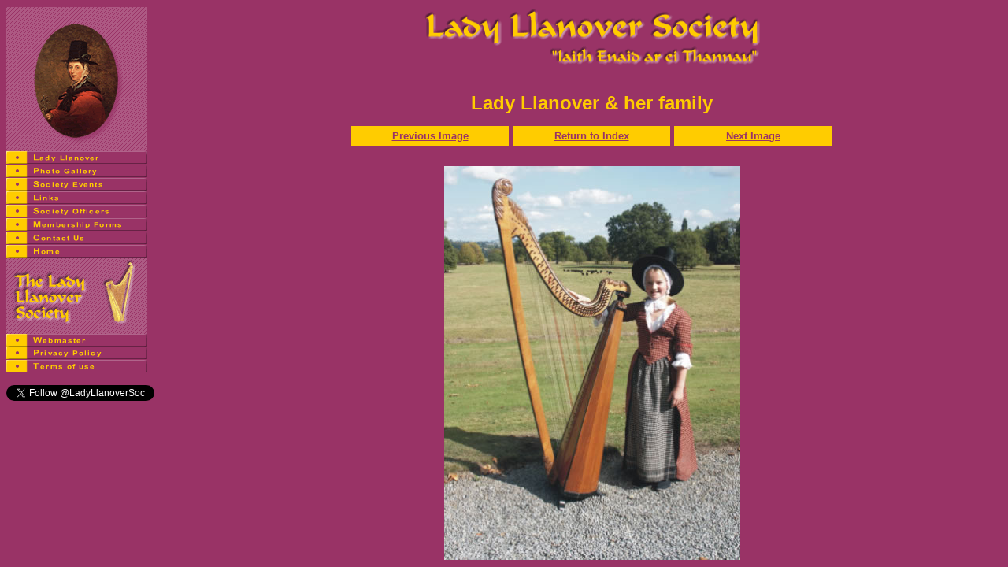

--- FILE ---
content_type: text/html
request_url: http://ladyllanover.org.uk/English/english.htm?subpages/gallery/image005.htm~mainFrame
body_size: 981
content:
<!DOCTYPE HTML PUBLIC "-//W3C//DTD HTML 4.01 Frameset//EN" "http://www.w3.org/TR/html4/frameset.dtd">
<html>
<head>
<title>Cymdeithas Gwenynen Gwent -The Lady Llanover Society</title>
<meta http-equiv="Content-Type" content="text/html; charset=iso-8859-1">
<script language="javascript" type="text/javascript">
// frameJammer_hp v3.2.2 framestuffer
if (self != top)     // frame buster, may be removed
	top.location.replace(self.location);

var theDefault = 'home.htm';
var theFrame = 'mainFrame';
var thePage = theDefault;
var framedPage = location.search;
if (framedPage.length > 1 && framedPage.indexOf("://") == -1){
	framedPage = framedPage.substring(1);
	var theSplit = framedPage.lastIndexOf('~');
	if (theSplit != -1){
		thePage = framedPage.substring(0,theSplit);
		theFrame = framedPage.substring(theSplit+1);
	}else
		thePage = framedPage;
	// insert anchor code here if required (see Help)
	}

function frameStuffer(){
	eval('top.'+theFrame+'.location.replace("'+ thePage +'");');
	if (theFrame != 'mainFrame'){
		top.mainFrame.location.replace(theDefault);
		theFrame = 'mainFrame';
		}
	}
// frameJammer_hp End
</script>
<meta name="keywords" content="Lady Llanover, cymdeithas gwenynen gwent, hrap, triple harp, llanover, augusta hall, Ty Uchaf,  wales, welsh, culture, Baroness Llanover, waddington, benjamin hall, ">
<meta name="description" content="English version of The Lady Llanover Society web site. The Society aim is to remark the life and achievements of Augusta Hall, 1st Baroness Llanover, 19th Century patriot and supporter of the Welsh language and culture.">
</head>

<frameset rows="*" cols="223,*" framespacing="0" frameborder="NO" border="0" onLoad="frameStuffer()">
  <frame src="left.htm" name="leftFrame" scrolling="NO" noresize>
  <frameset rows="106,*" cols="*" framespacing="0" frameborder="NO" border="0">
    <frame src="top.htm" name="topFrame" scrolling="NO" noresize>
    <frame src="home.htm" name="mainFrame">
  </frameset>
</frameset>
<noframes><body>

</body></noframes>
</html>


--- FILE ---
content_type: text/html
request_url: http://ladyllanover.org.uk/English/left.htm
body_size: 1972
content:
<!DOCTYPE HTML PUBLIC "-//W3C//DTD HTML 4.01 Transitional//EN">
<html>
<head>
<title>LeftFrame</title>
<meta http-equiv="Content-Type" content="text/html; charset=iso-8859-1">
<script language="javascript" type="text/javascript">
<!--

<!--
// frameJammer_hp v3.2.2 framestuffer
if (window.name!='leftFrame' && window.name!='booker_'
		 && !((self.innerHeight == 0) && (self.innerWidth == 0)))
		top.location.replace('english.htm?left.htm~leftFrame');
// frameJammer_hp End

function MM_preloadImages() { //v3.0
  var d=document; if(d.images){ if(!d.MM_p) d.MM_p=new Array();
    var i,j=d.MM_p.length,a=MM_preloadImages.arguments; for(i=0; i<a.length; i++)
    if (a[i].indexOf("#")!=0){ d.MM_p[j]=new Image; d.MM_p[j++].src=a[i];}}
}

function MM_swapImgRestore() { //v3.0
  var i,x,a=document.MM_sr; for(i=0;a&&i<a.length&&(x=a[i])&&x.oSrc;i++) x.src=x.oSrc;
}

function MM_findObj(n, d) { //v4.01
  var p,i,x;  if(!d) d=document; if((p=n.indexOf("?"))>0&&parent.frames.length) {
    d=parent.frames[n.substring(p+1)].document; n=n.substring(0,p);}
  if(!(x=d[n])&&d.all) x=d.all[n]; for (i=0;!x&&i<d.forms.length;i++) x=d.forms[i][n];
  for(i=0;!x&&d.layers&&i<d.layers.length;i++) x=MM_findObj(n,d.layers[i].document);
  if(!x && d.getElementById) x=d.getElementById(n); return x;
}

function MM_swapImage() { //v3.0
  var i,j=0,x,a=MM_swapImage.arguments; document.MM_sr=new Array; for(i=0;i<(a.length-2);i+=3)
   if ((x=MM_findObj(a[i]))!=null){document.MM_sr[j++]=x; if(!x.oSrc) x.oSrc=x.src; x.src=a[i+2];}
}
//-->
</script>
</head>

<body bgcolor="#993366" onLoad="MM_preloadImages('graphics/images/NavBarllanover_r2_c1_f2.gif','graphics/images/NavBarllanover_r4_c1_f2.gif','graphics/images/NavBarllanover_r6_c1_f2.gif','graphics/images/NavBarllanover_r8_c1_f2.gif','graphics/images/NavBarllanover_r10_c1_f2.gif','graphics/images/NavBarllanover_r12_c1_f2.gif','graphics/images/NavBarllanover_r14_c1_f2.gif','graphics/images/NavBarllanover_r16_c1_f2.gif','graphics/images/NavBarllanover_r18_c1_f2.gif','graphics/images/NavBarllanover_r19_c1_f2.gif','graphics/images/NavBarllanover_r21_c1_f2.gif');">
<table border="0" cellpadding="0" cellspacing="0" width="179">
<!-- fwtable fwsrc="NavBarllanover.png" fwbase="NavBarllanover.gif" fwstyle="Dreamweaver" fwdocid = "742308039" fwnested="0" -->
  <tr>
   <td><img src="graphics/images/spacer.gif" width="178" height="1" border="0" alt=""></td>
   <td><img src="graphics/images/spacer.gif" width="1" height="1" border="0" alt=""></td>
   <td><img src="graphics/images/spacer.gif" width="1" height="1" border="0" alt=""></td>
  </tr>

  <tr>
   <td colspan="2"><img name="NavBarllanover_r1_c1" src="graphics/images/NavBarllanover_r1_c1.gif" width="179" height="183" border="0" alt=""></td>
   <td><img src="graphics/images/spacer.gif" width="1" height="183" border="0" alt=""></td>
  </tr>
  <tr>
   <td><a href="ladyllanover.htm" target="mainFrame" onMouseOut="MM_swapImgRestore();" onMouseOver="MM_swapImage('NavBarllanover_r2_c1','','graphics/images/NavBarllanover_r2_c1_f2.gif',1);"><img name="NavBarllanover_r2_c1" src="graphics/images/NavBarllanover_r2_c1.gif" width="178" height="16" border="0" alt="Click here to open our page about Lady Llanover in the main frame"></a></td>
   <td rowspan="20"><img name="NavBarllanover_r2_c2" src="graphics/images/NavBarllanover_r2_c2.gif" width="1" height="281" border="0" alt=""></td>
   <td><img src="graphics/images/spacer.gif" width="1" height="16" border="0" alt=""></td>
  </tr>
  <tr>
   <td><img name="NavBarllanover_r3_c1" src="graphics/images/NavBarllanover_r3_c1.gif" width="178" height="1" border="0" alt=""></td>
   <td><img src="graphics/images/spacer.gif" width="1" height="1" border="0" alt=""></td>
  </tr>
  <tr>
   <td><a href="gallery.htm" target="mainFrame" onMouseOut="MM_swapImgRestore();" onMouseOver="MM_swapImage('NavBarllanover_r4_c1','','graphics/images/NavBarllanover_r4_c1_f2.gif',1);"><img name="NavBarllanover_r4_c1" src="graphics/images/NavBarllanover_r4_c1.gif" width="178" height="16" border="0" alt="Click here to open our Photo Gallery in the main frame"></a></td>
   <td><img src="graphics/images/spacer.gif" width="1" height="16" border="0" alt=""></td>
  </tr>
  <tr>
   <td><img name="NavBarllanover_r5_c1" src="graphics/images/NavBarllanover_r5_c1.gif" width="178" height="1" border="0" alt=""></td>
   <td><img src="graphics/images/spacer.gif" width="1" height="1" border="0" alt=""></td>
  </tr>
  <tr>
   <td><a href="events.htm" target="mainFrame" onMouseOut="MM_swapImgRestore();" onMouseOver="MM_swapImage('NavBarllanover_r6_c1','','graphics/images/NavBarllanover_r6_c1_f2.gif',1);"><img name="NavBarllanover_r6_c1" src="graphics/images/NavBarllanover_r6_c1.gif" width="178" height="16" border="0" alt="Click here to open our schedule of events in the main frame"></a></td>
   <td><img src="graphics/images/spacer.gif" width="1" height="16" border="0" alt=""></td>
  </tr>
  <tr>
   <td><img name="NavBarllanover_r7_c1" src="graphics/images/NavBarllanover_r7_c1.gif" width="178" height="1" border="0" alt=""></td>
   <td><img src="graphics/images/spacer.gif" width="1" height="1" border="0" alt=""></td>
  </tr>
  <tr>
   <td><a href="links.htm" target="mainFrame" onMouseOut="MM_swapImgRestore();" onMouseOver="MM_swapImage('NavBarllanover_r8_c1','','graphics/images/NavBarllanover_r8_c1_f2.gif',1);"><img name="NavBarllanover_r8_c1" src="graphics/images/NavBarllanover_r8_c1.gif" width="178" height="16" border="0" alt="Click here to open our Links page in the main frame"></a></td>
   <td><img src="graphics/images/spacer.gif" width="1" height="16" border="0" alt=""></td>
  </tr>
  <tr>
   <td><img name="NavBarllanover_r9_c1" src="graphics/images/NavBarllanover_r9_c1.gif" width="178" height="1" border="0" alt=""></td>
   <td><img src="graphics/images/spacer.gif" width="1" height="1" border="0" alt=""></td>
  </tr>
  <tr>
   <td><a href="officers.htm" target="mainFrame" onMouseOut="MM_swapImgRestore();" onMouseOver="MM_swapImage('NavBarllanover_r10_c1','','graphics/images/NavBarllanover_r10_c1_f2.gif',1);"><img name="NavBarllanover_r10_c1" src="graphics/images/NavBarllanover_r10_c1.gif" width="178" height="16" border="0" alt="Click here to open our Society Officers  page in the main frame"></a></td>
   <td><img src="graphics/images/spacer.gif" width="1" height="16" border="0" alt=""></td>
  </tr>
  <tr>
   <td><img name="NavBarllanover_r11_c1" src="graphics/images/NavBarllanover_r11_c1.gif" width="178" height="1" border="0" alt=""></td>
   <td><img src="graphics/images/spacer.gif" width="1" height="1" border="0" alt=""></td>
  </tr>
  <tr>
   <td><a href="forms.htm" target="mainFrame" onMouseOut="MM_swapImgRestore();" onMouseOver="MM_swapImage('NavBarllanover_r12_c1','','graphics/images/NavBarllanover_r12_c1_f2.gif',1);"><img name="NavBarllanover_r12_c1" src="graphics/images/NavBarllanover_r12_c1.gif" width="178" height="16" border="0" alt="Click here to open our download page with membership forms and a sample of our members newsletter in the main frame"></a></td>
   <td><img src="graphics/images/spacer.gif" width="1" height="16" border="0" alt=""></td>
  </tr>
  <tr>
   <td><img name="NavBarllanover_r13_c1" src="graphics/images/NavBarllanover_r13_c1.gif" width="178" height="1" border="0" alt=""></td>
   <td><img src="graphics/images/spacer.gif" width="1" height="1" border="0" alt=""></td>
  </tr>
  <tr>
   <td><a href="contact.htm" target="mainFrame" onMouseOut="MM_swapImgRestore();" onMouseOver="MM_swapImage('NavBarllanover_r14_c1','','graphics/images/NavBarllanover_r14_c1_f2.gif',1);"><img name="NavBarllanover_r14_c1" src="graphics/images/NavBarllanover_r14_c1.gif" width="178" height="16" border="0" alt="Click here to open our contact us page in the main frame"></a></td>
   <td><img src="graphics/images/spacer.gif" width="1" height="16" border="0" alt=""></td>
  </tr>
  <tr>
   <td><img name="NavBarllanover_r15_c1" src="graphics/images/NavBarllanover_r15_c1.gif" width="178" height="1" border="0" alt=""></td>
   <td><img src="graphics/images/spacer.gif" width="1" height="1" border="0" alt=""></td>
  </tr>
  <tr>
   <td><a href="home.htm" target="mainFrame" onMouseOut="MM_swapImgRestore();" onMouseOver="MM_swapImage('NavBarllanover_r16_c1','','graphics/images/NavBarllanover_r16_c1_f2.gif',1);"><img name="NavBarllanover_r16_c1" src="graphics/images/NavBarllanover_r16_c1.gif" width="178" height="16" border="0" alt="Click here to return to our English version home page"></a></td>
   <td><img src="graphics/images/spacer.gif" width="1" height="16" border="0" alt=""></td>
  </tr>
  <tr>
   <td><img name="NavBarllanover_r17_c1" src="graphics/images/NavBarllanover_r17_c1.gif" width="178" height="97" border="0" alt=""></td>
   <td><img src="graphics/images/spacer.gif" width="1" height="97" border="0" alt=""></td>
  </tr>
  <tr>
   <td><a href="webmaster.htm" target="mainFrame" onMouseOut="MM_swapImgRestore();" onMouseOver="MM_swapImage('NavBarllanover_r18_c1','','graphics/images/NavBarllanover_r18_c1_f2.gif',1);"><img name="NavBarllanover_r18_c1" src="graphics/images/NavBarllanover_r18_c1.gif" width="178" height="16" border="0" alt="Click here for details of our web designer, your contact for any problems with the use of this site. "></a></td>
   <td><img src="graphics/images/spacer.gif" width="1" height="16" border="0" alt=""></td>
  </tr>
  <tr>
   <td><a href="subpages/privacy.htm" target="mainFrame" onMouseOut="MM_swapImgRestore();" onMouseOver="MM_swapImage('NavBarllanover_r19_c1','','graphics/images/NavBarllanover_r19_c1_f2.gif',1);"><img name="NavBarllanover_r19_c1" src="graphics/images/NavBarllanover_r19_c1.gif" width="178" height="16" border="0" alt="Click here view our Privacy Policy"></a></td>
   <td><img src="graphics/images/spacer.gif" width="1" height="16" border="0" alt=""></td>
  </tr>
  <tr>
   <td><img name="NavBarllanover_r20_c1" src="graphics/images/NavBarllanover_r20_c1.gif" width="178" height="1" border="0" alt=""></td>
   <td><img src="graphics/images/spacer.gif" width="1" height="1" border="0" alt=""></td>
  </tr>
  <tr>
   <td><a href="subpages/terms.htm" target="mainFrame" onMouseOut="MM_swapImgRestore();" onMouseOver="MM_swapImage('NavBarllanover_r21_c1','','graphics/images/NavBarllanover_r21_c1_f2.gif',1);"><img name="NavBarllanover_r21_c1" src="graphics/images/NavBarllanover_r21_c1.gif" width="178" height="16" border="0" alt="Click here to view our Terms of use page"></a></td>
   <td><img src="graphics/images/spacer.gif" width="1" height="16" border="0" alt=""></td>
  </tr>
</table>
<p><a href="https://twitter.com/LadyLlanoverSoc" class="twitter-follow-button" data-show-count="false">Follow @LadyLlanoverSoc</a><script async src="//platform.twitter.com/widgets.js" charset="utf-8"></script></p>
</body>
</html>

--- FILE ---
content_type: text/html
request_url: http://ladyllanover.org.uk/English/top.htm
body_size: 497
content:
<!DOCTYPE HTML PUBLIC "-//W3C//DTD HTML 4.01 Transitional//EN">
<html>
<head>
<title>TopFrame</title>
<meta http-equiv="Content-Type" content="text/html; charset=iso-8859-1">
<script language="javascript" type="text/javascript">
// frameJammer_hp v3.2.2 framestuffer
if (window.name!='topFrame' && window.name!='booker_'
		 && !((self.innerHeight == 0) && (self.innerWidth == 0)))
		top.location.replace('english.htm?top.htm~topFrame');
// frameJammer_hp End
</script>
</head>

<body bgcolor="#993366">
<table width="100%" border="0">
  <tr>
    <td align="center"><img src="graphics/topframelogo.gif" alt="Text Graphic "The Lady Llanover Society"" width="426" height="71"></td>
  </tr>
</table>
</body>
</html>


--- FILE ---
content_type: text/html
request_url: http://ladyllanover.org.uk/English/home.htm
body_size: 2093
content:
<!DOCTYPE HTML PUBLIC "-//W3C//DTD HTML 4.01 Transitional//EN">
<html>
<head>
<title>Lady Llanover Society Home Page</title>
<meta http-equiv="Content-Type" content="text/html; charset=iso-8859-1">
<script language="javascript" type="text/javascript">
<!--
// frameJammer_hp v3.2.2 framestuffer
if (window.name!='mainFrame' && window.name!='booker_'
		 && !((self.innerHeight == 0) && (self.innerWidth == 0)))
		top.location.replace('english.htm?home.htm~mainFrame');
// frameJammer_hp End

function MM_swapImgRestore() { //v3.0
  var i,x,a=document.MM_sr; for(i=0;a&&i<a.length&&(x=a[i])&&x.oSrc;i++) x.src=x.oSrc;
}

function MM_preloadImages() { //v3.0
  var d=document; if(d.images){ if(!d.MM_p) d.MM_p=new Array();
    var i,j=d.MM_p.length,a=MM_preloadImages.arguments; for(i=0; i<a.length; i++)
    if (a[i].indexOf("#")!=0){ d.MM_p[j]=new Image; d.MM_p[j++].src=a[i];}}
}

function MM_findObj(n, d) { //v4.01
  var p,i,x;  if(!d) d=document; if((p=n.indexOf("?"))>0&&parent.frames.length) {
    d=parent.frames[n.substring(p+1)].document; n=n.substring(0,p);}
  if(!(x=d[n])&&d.all) x=d.all[n]; for (i=0;!x&&i<d.forms.length;i++) x=d.forms[i][n];
  for(i=0;!x&&d.layers&&i<d.layers.length;i++) x=MM_findObj(n,d.layers[i].document);
  if(!x && d.getElementById) x=d.getElementById(n); return x;
}

function MM_swapImage() { //v3.0
  var i,j=0,x,a=MM_swapImage.arguments; document.MM_sr=new Array; for(i=0;i<(a.length-2);i+=3)
   if ((x=MM_findObj(a[i]))!=null){document.MM_sr[j++]=x; if(!x.oSrc) x.oSrc=x.src; x.src=a[i+2];}
}
//-->
</script>
<meta name="description" content="Home page of the Lady Llanover Society web site. The  Society, founded March 2003 aims to remark the life and achievements of Augusta Hall, 1st Baroness Llanover, 19th Century patriot and supporter of the Welsh language and culture.">
<meta name="keywords" content="Lady Llanover, cymdeithas gwenynen gwent, hrap, triple harp, llanover, augusta hall, Ty Uchaf,  wales, welsh, culture, Baroness Llanover, waddington, benjamin hall, home page">
<link href="../LLS_mainstylesheet.css" rel="stylesheet" type="text/css">
</head>

<body bgcolor="#993366" text="#FFCC00" link="#FFCC00" vlink="#FFFFCC" alink="#FF0000" onLoad="MM_preloadImages('../Photos/home02swap.jpg')">
<table width="100%" border="0" cellpadding="4" cellspacing="4">
  <tr>
    <td height="60" align="left" valign="top"><font size="5" face="Verdana, Arial, Helvetica, sans-serif"><strong><img src="graphics/home.gif" width="162" height="36"></strong></font></td>
    <td height="60" colspan="2" align="left" valign="top">&nbsp;</td>
    <td align="right" valign="top"><a href="../Welsh/home.htm" target="_top"><img src="../graphics/WelshFlag.gif" alt="Switch to Welsh version" width="50" height="29" border="0"></a></td>
  </tr>
  <tr>
    <td width="69%" colspan="2" align="left" valign="top">
      <p align="justify"><font size="3" face="Verdana, Arial, Helvetica, sans-serif">The
          Lady Llanover Society was founded on Monday 17th March 2003 at Ty Uchaf,
          Llanover. The principal objective of the Society is to remark the life
          and achievements of Augusta Hall, 1st Baroness Llanover, 19th Century
          patriot and supporter of the Welsh language and culture.</font></p>
      <p align="justify"><font size="3" face="Verdana, Arial, Helvetica, sans-serif">The
          Subscription will  support the promotion of Welsh Culture. </font></p>
      <hr>
      <p align="justify"><em><font size="3" face="Verdana, Arial, Helvetica, sans-serif"><strong><img src="graphics/SM0545_front_small.jpg" alt="Front Cover" width="80" height="112" class="PHOTO_left"></strong></font><font size="2" face="Verdana, Arial, Helvetica, sans-serif">First published by Lady Llanover Society, August 2016</font><font size="3" face="Verdana, Arial, Helvetica, sans-serif"></font></em><font size="3" face="Verdana, Arial, Helvetica, sans-serif"><br>
          <strong><a href="publications.htm" target="_self">Who was Lady Llanover, the 'Bee of Gwent'?</a> </strong><br>
      Celyn Gurden-Williams </font></p>
    <p align="justify">&nbsp;</p></td>
    <td width="31%" colspan="2" align="center" valign="top"><p><font size="3" face="Verdana, Arial, Helvetica, sans-serif"><a href="#" onMouseOut="MM_swapImgRestore()" onMouseOver="MM_swapImage('LadyLanover','','../Photos/home02swap.jpg',1)"><img src="../Photos/home01.gif" alt="Images of Augusta Hall, Lady Llanover" name="LadyLanover" width="187" height="240" border="0"></a></font></p>
    <p><font size="3" face="Verdana, Arial, Helvetica, sans-serif">Augusta Hall</font><font face="Verdana, Arial, Helvetica, sans-serif"><br>
    <font size="2">Lady Llanover</font></font></p></td>
  </tr>
  <tr align="center" valign="middle">
    <td colspan="4"><font size="3" face="Verdana, Arial, Helvetica, sans-serif">The
        Lady Llanover Society is of Charitable Status</font></td>
  </tr>
  <tr>
    <td colspan="4"><hr></td>
  </tr>
  <tr align="center" valign="middle">
    <td colspan="4" align="center"> <a href="http://www.breconbeacons.org:8080/breconbeacons/Document.2004-01-16.4612/document_view" target="_blank"><img name="nationalparks" src="graphics/images/nationalparks.jpg" width="478" height="100" border="0" alt="The Sustainable Development Fund Breacon Beacons National Park Authority has supported this web site"></a> </td>
  </tr>
</table>
</body>
</html>


--- FILE ---
content_type: text/html
request_url: http://ladyllanover.org.uk/English/subpages/gallery/image005.htm
body_size: 1127
content:
<!DOCTYPE HTML PUBLIC "-//W3C//DTD HTML 4.01 Transitional//EN">
<html>
<head>
<title>Photo gallery of the Lady Llanover Society</title>
<meta http-equiv="Content-Type" content="text/html; charset=iso-8859-1">
<script language="javascript" type="text/javascript">
// frameJammer_hp v3.2.2 framestuffer
if (window.name!='mainFrame' && window.name!='booker_'
		 && !((self.innerHeight == 0) && (self.innerWidth == 0)))
		top.location.replace('../../english.htm?subpages/gallery/image005.htm~mainFrame');
// frameJammer_hp End
</script>
<meta name="description" content="Lady Llanover's Great-great-great-great-grand-daughter wearing her ancestor's original costume with a rare Llanover Triple Harp:  Picture gallery image from The Lady Llanover Society.">
</head>

<body bgcolor="#993366" link="#993366" vlink="#993366" alink="#FF0000">
<table width="100%" border="0">
  <tr align="center">
    <td width="297%" colspan="3" valign="top"><font color="#FFCC00" size="5" face="Verdana, Arial, Helvetica, sans-serif"><strong>Lady
    Llanover &amp; her family</strong></font></td>
  </tr>
  <tr align="center">
    <td height="50" colspan="3" valign="middle"><table width="60%" border="0" cellspacing="5" cellpadding="5">
      <tr bgcolor="#FFCC00">
        <td width="33%" align="center" valign="middle"><strong><font color="#993366" size="2" face="Verdana, Arial, Helvetica, sans-serif"><a href="image004.htm" target="_self">Previous
              Image</a></font></strong></td>
        <td width="33%" align="center" valign="middle"><strong><font color="#993366" size="2" face="Verdana, Arial, Helvetica, sans-serif"><a href="../../gallery.htm" target="_self">Return
          to Index</a></font></strong></td>
        <td width="33%" align="center" valign="middle"><strong><font color="#993366" size="2" face="Verdana, Arial, Helvetica, sans-serif"><a href="image020.htm" target="_self">Next
          Image</a></font></strong></td>
      </tr>
    </table>      
    </td>
  </tr>
  <tr>
    <td colspan="3" align="center" valign="top"><table width="500" border="0" cellspacing="5" cellpadding="5">
      <tr align="center">
        <td valign="top"><img src="../../../Photos/gallery/image/image005.jpg" alt="Photograph of Lady Llanover's Great-Great-Great-Great Grand-Daughter wearing her ancestors original costume with a Llanover Triple Harp." name="image005" width="376" height="500" id="image005"></td>
        </tr>
      <tr align="center">
        <td><font color="#FFCC00" size="3" face="Verdana, Arial, Helvetica, sans-serif"><strong>Sarah</strong></font></td>
        </tr>
      <tr align="center">
        <td><font color="#FFCC00" size="2" face="Verdana, Arial, Helvetica, sans-serif">Lady
            Llanover's Great-great-great-great-grand-daughter wearing her ancestor's <em><strong>original</strong></em> costume
            with a rare Llanover Triple Harp.</font></td>
        </tr>
    </table></td>
  </tr>
  <tr>
    <td colspan="3"><div align="right"><font size="3" face="Verdana, Arial, Helvetica, sans-serif">&nbsp;</font><font face="Verdana, Arial, Helvetica, sans-serif" size="1" color="#FFFFCC">This
          page was last updated on
          <!-- #BeginDate format:Sw1 -->17 March, 2004<!-- #EndDate -->
    </font></div></td>
  </tr>
</table>
</body>
</html>


--- FILE ---
content_type: text/css
request_url: http://ladyllanover.org.uk/LLS_mainstylesheet.css
body_size: 232
content:
.PHOTO_left {
	float: left;
	margin-top: 0px;
	margin-right: 10px;
	margin-bottom: 10px;
	margin-left: 0px;
	border: medium inset #FFCC00;
}
.PHOTO_middle {
	float: none;
	border: medium inset #FFCC00;
	margin: 0px 10px 10px 0px;
}
